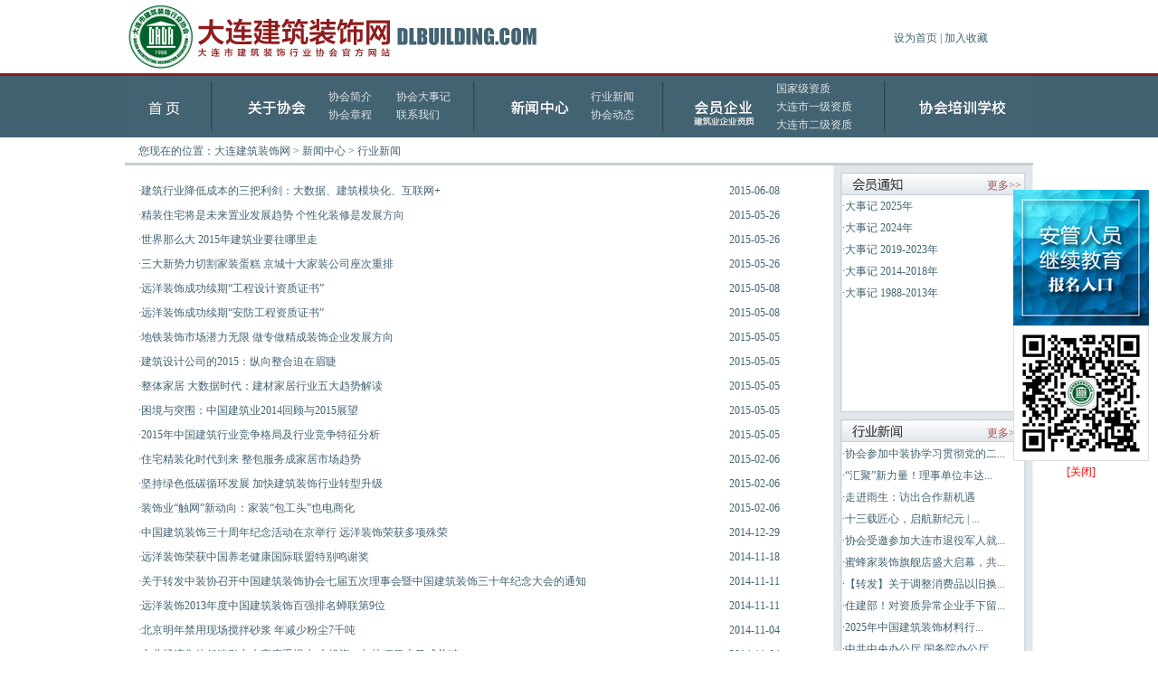

--- FILE ---
content_type: text/html
request_url: http://dlbuilding.com/industry.asp?page=16&sid=35
body_size: 9417
content:


<!DOCTYPE html PUBLIC "-//W3C//DTD XHTML 1.0 Transitional//EN" "http://www.w3.org/TR/xhtml1/DTD/xhtml1-transitional.dtd">
<html xmlns="http://www.w3.org/1999/xhtml">
<head>
<meta http-equiv="Content-Type" content="text/html; charset=utf-8" />
<title>行业新闻 - 大连市建筑装饰行业协会</title>
<meta name="keywords" content="行业新闻" />
<meta name="description" content="行业新闻" />
<link href="css/style.css" rel="stylesheet" type="text/css" />
</head>

<body>
<div id="main" class="M_Center">
<div id="top">
<a href="/index.asp"><img src="/images/logo.png" border="0" /></a>
<p><a onclick="SetHome(window.location)" href="javascript:void(0)">设为首页</a> | <a onclick="AddFavorite(window.location,document.title)" href="javascript:void(0)">加入收藏</a>
<script type="text/javascript" language="javascript">

//加入收藏

function AddFavorite(sURL, sTitle) {

sURL = encodeURI(sURL); 
try{   

window.external.addFavorite(sURL, sTitle);   

}catch(e) {   

try{   

window.sidebar.addPanel(sTitle, sURL, "");   

}catch (e) {   

alert("加入收藏失败，请使用Ctrl+D进行添加,或手动在浏览器里进行设置.");

}   

}

}

//设为首页

function SetHome(url){

if (document.all) {

document.body.style.behavior='url(#default#homepage)';

document.body.setHomePage(url);

}else{

alert("您好,您的浏览器不支持自动设置页面为首页功能,请您手动在浏览器里设置该页面为首页!");

}

}

</script>

</p>
</div>
<div id="menu">
<div id="mone"><a href="/about.asp">协会简介</a><a href="/member.asp">协会大事记</a><a href="/rules.asp">协会章程</a><a href="/contact.asp">联系我们</a></div>
<div id="mtwo"><a href="/industry.asp">行业新闻</a><a href="/news.asp">协会动态</a></div>
<div id="mthree"><a href="/honor.asp">国家级资质</a><a href="/honor_four.asp">大连市一级资质</a><a href="/honor_five.asp">大连市二级资质</a></div>
<div id="mfour"><a href="http://www.dljzpx.com/"></a></div>

</div>
<div id="home"><a href="/"><img src="/images/home.png" border="0" /></a></div>
<div id="nmbx"><p>您现在的位置：<a href="http://www.dlbuilding.com">大连建筑装饰网</a> > 新闻中心 > 行业新闻</p>
</div>
<div id="nmain">
<div id="nleft">
<div id="ntxt">
<!--新闻列表开始 -->
<table width="100%" border="0" align="center" cellpadding="0" cellspacing="0" style="font-size:12px;">

<tr>
<td>
·<a href="../html/News2015060833885325.asp" target="_blank" title="建筑行业降低成本的三把利剑：大数据、建筑模块化、互联网+">建筑行业降低成本的三把利剑：大数据、建筑模块化、互联网+</a>
</td>
<td width="100">
2015-06-08</td>
</tr>

<tr>
<td>
·<a href="../html/News2015052640024769.asp" target="_blank" title="精装住宅将是未来置业发展趋势 个性化装修是发展方向">精装住宅将是未来置业发展趋势 个性化装修是发展方向</a>
</td>
<td width="100">
2015-05-26</td>
</tr>

<tr>
<td>
·<a href="../html/News2015052639955905.asp" target="_blank" title="世界那么大 2015年建筑业要往哪里走">世界那么大 2015年建筑业要往哪里走</a>
</td>
<td width="100">
2015-05-26</td>
</tr>

<tr>
<td>
·<a href="../html/News2015052639838961.asp" target="_blank" title="三大新势力切割家装蛋糕 京城十大家装公司座次重排">三大新势力切割家装蛋糕 京城十大家装公司座次重排</a>
</td>
<td width="100">
2015-05-26</td>
</tr>

<tr>
<td>
·<a href="../html/News2015050849242993.asp" target="_blank" title="远洋装饰成功续期“工程设计资质证书”">远洋装饰成功续期“工程设计资质证书”</a>
</td>
<td width="100">
2015-05-08</td>
</tr>

<tr>
<td>
·<a href="../html/News2015050849130273.asp" target="_blank" title="远洋装饰成功续期“安防工程资质证书”">远洋装饰成功续期“安防工程资质证书”</a>
</td>
<td width="100">
2015-05-08</td>
</tr>

<tr>
<td>
·<a href="../html/News2015050536920109.asp" target="_blank" title="地铁装饰市场潜力无限 做专做精成装饰企业发展方向">地铁装饰市场潜力无限 做专做精成装饰企业发展方向</a>
</td>
<td width="100">
2015-05-05</td>
</tr>

<tr>
<td>
·<a href="../html/News2015050536852889.asp" target="_blank" title="建筑设计公司的2015：纵向整合迫在眉睫">建筑设计公司的2015：纵向整合迫在眉睫</a>
</td>
<td width="100">
2015-05-05</td>
</tr>

<tr>
<td>
·<a href="../html/News2015050536794957.asp" target="_blank" title="整体家居 大数据时代：建材家居行业五大趋势解读">整体家居 大数据时代：建材家居行业五大趋势解读</a>
</td>
<td width="100">
2015-05-05</td>
</tr>

<tr>
<td>
·<a href="../html/News2015050536738349.asp" target="_blank" title="困境与突围：中国建筑业2014回顾与2015展望">困境与突围：中国建筑业2014回顾与2015展望</a>
</td>
<td width="100">
2015-05-05</td>
</tr>

<tr>
<td>
·<a href="../html/News2015050536691301.asp" target="_blank" title="2015年中国建筑行业竞争格局及行业竞争特征分析">2015年中国建筑行业竞争格局及行业竞争特征分析</a>
</td>
<td width="100">
2015-05-05</td>
</tr>

<tr>
<td>
·<a href="../html/News2015020637329321.asp" target="_blank" title="住宅精装化时代到来 整包服务成家居市场趋势">住宅精装化时代到来 整包服务成家居市场趋势</a>
</td>
<td width="100">
2015-02-06</td>
</tr>

<tr>
<td>
·<a href="../html/News2015020637235169.asp" target="_blank" title="坚持绿色低碳循环发展 加快建筑装饰行业转型升级">坚持绿色低碳循环发展 加快建筑装饰行业转型升级</a>
</td>
<td width="100">
2015-02-06</td>
</tr>

<tr>
<td>
·<a href="../html/News2015020637130533.asp" target="_blank" title="装饰业“触网”新动向：家装“包工头”也电商化">装饰业“触网”新动向：家装“包工头”也电商化</a>
</td>
<td width="100">
2015-02-06</td>
</tr>

<tr>
<td>
·<a href="../html/News2014122950768961.asp" target="_blank" title="中国建筑装饰三十周年纪念活动在京举行 远洋装饰荣获多项殊荣">中国建筑装饰三十周年纪念活动在京举行 远洋装饰荣获多项殊荣</a>
</td>
<td width="100">
2014-12-29</td>
</tr>

<tr>
<td>
·<a href="../html/News2014111851264229.asp" target="_blank" title="远洋装饰荣获中国养老健康国际联盟特别鸣谢奖">远洋装饰荣获中国养老健康国际联盟特别鸣谢奖</a>
</td>
<td width="100">
2014-11-18</td>
</tr>

<tr>
<td>
·<a href="../html/News2014111140626745.asp" target="_blank" title="关于转发中装协召开中国建筑装饰协会七届五次理事会暨中国建筑装饰三十年纪念大会的通知">关于转发中装协召开中国建筑装饰协会七届五次理事会暨中国建筑装饰三十年纪念大会的通知</a>
</td>
<td width="100">
2014-11-11</td>
</tr>

<tr>
<td>
·<a href="../html/News2014111139378621.asp" target="_blank" title="远洋装饰2013年度中国建筑装饰百强排名蝉联第9位">远洋装饰2013年度中国建筑装饰百强排名蝉联第9位</a>
</td>
<td width="100">
2014-11-11</td>
</tr>

<tr>
<td>
·<a href="../html/News2014110461116669.asp" target="_blank" title="北京明年禁用现场搅拌砂浆 年减少粉尘7千吨">北京明年禁用现场搅拌砂浆 年减少粉尘7千吨</a>
</td>
<td width="100">
2014-11-04</td>
</tr>

<tr>
<td>
·<a href="../html/News2014110460581213.asp" target="_blank" title="东北经济集体低迷引中央高度重视 加大投资、加快项目上马成关键">东北经济集体低迷引中央高度重视 加大投资、加快项目上马成关键</a>
</td>
<td width="100">
2014-11-04</td>
</tr>

<tr>
<td>
·<a href="../html/News2014110460219589.asp" target="_blank" title="最严厉新安全生产法：特别重大事故企业最高可罚2000万">最严厉新安全生产法：特别重大事故企业最高可罚2000万</a>
</td>
<td width="100">
2014-11-04</td>
</tr>

<tr>
<td>
·<a href="../html/News2014102458303921.asp" target="_blank" title="关于转发中装协召开第十二届中国建筑装饰百强企业峰会暨行业信用体系建设大会文件的通知">关于转发中装协召开第十二届中国建筑装饰百强企业峰会暨行业信用体系建设大会文件的通知</a>
</td>
<td width="100">
2014-10-24</td>
</tr>

<tr>
<td>
·<a href="../html/News2014102351809497.asp" target="_blank" title="大连1套设计作品荣获2014金堂奖年度优秀作品提名">大连1套设计作品荣获2014金堂奖年度优秀作品提名</a>
</td>
<td width="100">
2014-10-23</td>
</tr>

<tr>
<td>
·<a href="../html/News2014102348421421.asp" target="_blank" title="践行企业使命缔造绿色建筑——远洋装饰参与编写《绿色住区标准》">践行企业使命缔造绿色建筑——远洋装饰参与编写《绿色住区标准》</a>
</td>
<td width="100">
2014-10-23</td>
</tr>

<tr>
<td>
·<a href="../html/News2014101448612293.asp" target="_blank" title="中装协2014年全国建筑工程装饰奖及科技创新成果总结交流会在北京召开">中装协2014年全国建筑工程装饰奖及科技创新成果总结交流会在北京召开</a>
</td>
<td width="100">
2014-10-14</td>
</tr>

<tr>
<td>
·<a href="../html/News2014101353021741.asp" target="_blank" title="建筑产业现代化不等于装配化">建筑产业现代化不等于装配化</a>
</td>
<td width="100">
2014-10-13</td>
</tr>

<tr>
<td>
·<a href="../html/News2014101352679617.asp" target="_blank" title="建筑与装饰:由分化走向融合">建筑与装饰:由分化走向融合</a>
</td>
<td width="100">
2014-10-13</td>
</tr>

<tr>
<td>
·<a href="../html/News2014092636222413.asp" target="_blank" title="关于转发中装协召开2014年全国建筑工程装饰奖及科技创新成果总结交流会文件的通知">关于转发中装协召开2014年全国建筑工程装饰奖及科技创新成果总结交流会文件的通知</a>
</td>
<td width="100">
2014-09-26</td>
</tr>

<tr>
<td>
·<a href="../html/News2014092236630545.asp" target="_blank" title="2014年中国建筑装饰行业发展的有利、不利因素分析">2014年中国建筑装饰行业发展的有利、不利因素分析</a>
</td>
<td width="100">
2014-09-22</td>
</tr>

<tr>
<td>
·<a href="../html/News2014092236571341.asp" target="_blank" title="2014年中国建筑装饰行业需求分析：幕墙、公装、家装">2014年中国建筑装饰行业需求分析：幕墙、公装、家装</a>
</td>
<td width="100">
2014-09-22</td>
</tr>

<tr>
<td>
·<a href="../html/News2014091934960949.asp" target="_blank" title="伟星新材“透明工厂”活动天津站">伟星新材“透明工厂”活动天津站</a>
</td>
<td width="100">
2014-09-19</td>
</tr>

<tr>
<td>
·<a href="../html/News2014091932794029.asp" target="_blank" title="绿色建筑2.0时代即将到来 建材行业整装待发">绿色建筑2.0时代即将到来 建材行业整装待发</a>
</td>
<td width="100">
2014-09-19</td>
</tr>

<tr>
<td>
·<a href="../html/News2014091932616497.asp" target="_blank" title="国务院:月销售额3万以下小微企免征营业税增值税">国务院:月销售额3万以下小微企免征营业税增值税</a>
</td>
<td width="100">
2014-09-19</td>
</tr>

<tr>
<td>
·<a href="../html/News2014091852625521.asp" target="_blank" title="保障工程质量禁止转包违法分包行为倡议书">保障工程质量禁止转包违法分包行为倡议书</a>
</td>
<td width="100">
2014-09-18</td>
</tr>

<tr>
<td>
·<a href="../html/News2014091852400017.asp" target="_blank" title="新政：项目经理施工工程实行终身责任制">新政：项目经理施工工程实行终身责任制</a>
</td>
<td width="100">
2014-09-18</td>
</tr>

<tr>
<td>
·<a href="../html/News2014082136849365.asp" target="_blank" title="关于转发中装协举办中国装饰三十年纪念活动的通知">关于转发中装协举办中国装饰三十年纪念活动的通知</a>
</td>
<td width="100">
2014-08-21</td>
</tr>

<tr>
<td>
·<a href="../html/News2014081836188141.asp" target="_blank" title="A+建筑设计交流会">A+建筑设计交流会</a>
</td>
<td width="100">
2014-08-18</td>
</tr>

<tr>
<td>
·<a href="../html/News2014080641302305.asp" target="_blank" title="辽宁省装饰协会关于举办省装饰行业论坛的通知">辽宁省装饰协会关于举办省装饰行业论坛的通知</a>
</td>
<td width="100">
2014-08-06</td>
</tr>

<tr>
<td>
·<a href="../html/News2014080539998525.asp" target="_blank" title="关于召开首届中国建筑装饰行业绿色发展大会的通知">关于召开首届中国建筑装饰行业绿色发展大会的通知</a>
</td>
<td width="100">
2014-08-05</td>
</tr>

<tr>
<td>
·<a href="../html/News2014072136322321.asp" target="_blank" title="住房和城乡建设部：《关于推进建筑业发展和改革的若干意见》">住房和城乡建设部：《关于推进建筑业发展和改革的若干意见》</a>
</td>
<td width="100">
2014-07-21</td>
</tr>

<tr>
<td>
·<a href="../html/News2014072136074385.asp" target="_blank" title="建筑施工企业主要负责人、项目负责人和专职安全生产管理人员安全生产管理规定">建筑施工企业主要负责人、项目负责人和专职安全生产管理人员安全生产管理规定</a>
</td>
<td width="100">
2014-07-21</td>
</tr>

<tr>
<td>
·<a href="../html/News2014071437950017.asp" target="_blank" title="全国建筑装饰行业首届企业资质申报与资质管理专题工作会议在京召开">全国建筑装饰行业首届企业资质申报与资质管理专题工作会议在京召开</a>
</td>
<td width="100">
2014-07-14</td>
</tr>

<tr>
<td>
·<a href="../html/News2014070237301393.asp" target="_blank" title="远洋装饰荣获安防工程企业壹级资质证书">远洋装饰荣获安防工程企业壹级资质证书</a>
</td>
<td width="100">
2014-07-02</td>
</tr>

<tr>
<td>
·<a href="../html/News2014062048457829.asp" target="_blank" title="大师来袭 风云再起——大连装饰行业设计高峰论坛">大师来袭 风云再起——大连装饰行业设计高峰论坛</a>
</td>
<td width="100">
2014-06-20</td>
</tr>

<tr>
<td>
·<a href="../html/News2014052838996205.asp" target="_blank" title="远洋装饰参加第五届中国地产闽商大会">远洋装饰参加第五届中国地产闽商大会</a>
</td>
<td width="100">
2014-05-28</td>
</tr>

<tr>
<td>
·<a href="../html/News2014052838508033.asp" target="_blank" title="远洋装饰当选中国房协第七届代表大会理事单位">远洋装饰当选中国房协第七届代表大会理事单位</a>
</td>
<td width="100">
2014-05-28</td>
</tr>

<tr>
<td>
·<a href="../html/News2014052034712953.asp" target="_blank" title="关于全国建筑工程装饰奖辽宁省专家组工程复查安排及申报企业注意事项">关于全国建筑工程装饰奖辽宁省专家组工程复查安排及申报企业注意事项</a>
</td>
<td width="100">
2014-05-20</td>
</tr>

<tr>
<td>
·<a href="../html/News2014050636873845.asp" target="_blank" title="关于召开大连市建筑装饰行业协会五届二次常务理事会议的通知">关于召开大连市建筑装饰行业协会五届二次常务理事会议的通知</a>
</td>
<td width="100">
2014-05-06</td>
</tr>

<tr>
<td>
·<a href="../html/News2014042839400953.asp" target="_blank" title="关于转发中装协关于开展2014年度全国建筑装饰行业信用评价工作相关文件的通知">关于转发中装协关于开展2014年度全国建筑装饰行业信用评价工作相关文件的通知</a>
</td>
<td width="100">
2014-04-28</td>
</tr>

<tr>
<td>
·<a href="../html/News2014042833220657.asp" target="_blank" title="关于转发中装协《关于召开“首届全国建筑装饰行业信息化建设高峰论坛”的通知》的通知">关于转发中装协《关于召开“首届全国建筑装饰行业信息化建设高峰论坛”的通知》的通知</a>
</td>
<td width="100">
2014-04-28</td>
</tr>

<tr>
<td>
·<a href="../html/News2014042536269625.asp" target="_blank" title="中国建筑装饰协会关于资深和中青年设计师申报办法">中国建筑装饰协会关于资深和中青年设计师申报办法</a>
</td>
<td width="100">
2014-04-25</td>
</tr>

</table>

<div id="cet">共有 848 条信息　当前为第 16 / 17 页　<a href="industry.asp?page=1&sid=35" class="news_fanye">首页</a> <a href="industry.asp?page=15&sid=35" class="news_fanye">上一页</a> <a href="industry.asp?page=17&sid=35" class="news_fanye">下一页</a> <a href="industry.asp?page=17&sid=35" class="news_fanye">尾页</a></div>
</td>
</tr>
</table>

<!--新闻列表结束 -->
</div>
</div>
<div id="nright">
<div id="nhy">
<p><a href="/member.asp">更多>></a></p>
<div id="lone">	·<a href="../html/News2025051936864365.asp" target="_blank" title="大事记 2025年">大事记 2025年</a><br />
	·<a href="../html/News2024110136475897.asp" target="_blank" title="大事记 2024年">大事记 2024年</a><br />
	·<a href="../html/News2024110136417113.asp" target="_blank" title="大事记 2019-2023年">大事记 2019-2023年</a><br />
	·<a href="../html/News2024110136209801.asp" target="_blank" title="大事记 2014-2018年">大事记 2014-2018年</a><br />
	·<a href="../html/News2024110135191925.asp" target="_blank" title="大事记 1988-2013年">大事记 1988-2013年</a><br />
</div>
</div>
<div id="nhyx">
<p><a href="/industry.asp">更多>></a></p>
<div id="ltwo">	·<a href="../html/News2026010757982345.asp" target="_blank" title="协会参加中装协学习贯彻党的二十届四中全会精神暨九届六次理事会、九届八次常务理事会">协会参加中装协学习贯彻党的二...</a><br />
	·<a href="../html/News2026010757739141.asp" target="_blank" title="“汇聚”新力量！理事单位丰达建筑携手昇通建筑到访协会交流">“汇聚”新力量！理事单位丰达...</a><br />
	·<a href="../html/News2026010757639813.asp" target="_blank" title="走进雨生：访出合作新机遇">走进雨生：访出合作新机遇</a><br />
	·<a href="../html/News2026010757115693.asp" target="_blank" title="十三载匠心，启航新纪元 | 大连盛泽金属乔迁盛典圆满落幕">十三载匠心，启航新纪元 | ...</a><br />
	·<a href="../html/News2026010757009537.asp" target="_blank" title="协会受邀参加大连市退役军人就业创业促进会成立大会">协会受邀参加大连市退役军人就...</a><br />
	·<a href="../html/News2026010755881105.asp" target="_blank" title="蜜蜂家装饰旗舰店盛大启幕，共绘行业新篇">蜜蜂家装饰旗舰店盛大启幕，共...</a><br />
	·<a href="../html/News2025062632450315.asp" target="_blank" title="【转发】关于调整消费品以旧换新活动的公告">【转发】关于调整消费品以旧换...</a><br />
	·<a href="../html/News2025062632425133.asp" target="_blank" title="住建部！对资质异常企业手下留情了 ！">住建部！对资质异常企业手下留...</a><br />
	·<a href="../html/News2025062632405769.asp" target="_blank" title="2025年中国建筑装饰材料行业：环保材料与新兴渠道">2025年中国建筑装饰材料行...</a><br />
	·<a href="../html/News2025062632385203.asp" target="_blank" title="中共中央办公厅 国务院办公厅关于持续推进城市更新行动的意见">中共中央办公厅 国务院办公厅...</a><br />
</div>
</div>
<div id="ndt">
<p><a href="/news.asp">更多>></a></p>
<div id="ltwo">	·<a href="../html/News2026010758073965.asp" target="_blank" title="全面推动“党的二十届四中全会精神”在协会发展中落地生根">全面推动“党的二十届四中全会...</a><br />
	·<a href="../html/News2026010758567165.asp" target="_blank" title="同心同向，破局共生——协会七届二次会员大会暨装配式绿色智能建造高质量发展论坛圆满召开">同心同向，破局共生——协会七...</a><br />
	·<a href="../html/News2026010757817565.asp" target="_blank" title="走进公牛大连运营中心，共探产品创新与行业合作新机遇">走进公牛大连运营中心，共探产...</a><br />
	·<a href="../html/News2026010757545625.asp" target="_blank" title="携手新成员，共启新篇章｜协会走访大连丰达建筑工程有限公司并举行授牌仪式">携手新成员，共启新篇章｜协会...</a><br />
	·<a href="../html/News2026010757438109.asp" target="_blank" title="精准赋能，助力中标——协会举办建设工程招投标业务技能讲座">精准赋能，助力中标——协会举...</a><br />
	·<a href="../html/News2026010757331329.asp" target="_blank" title="聚行业之力，探合作新机——协会举办资源对接暨项目合作交流会">聚行业之力，探合作新机——协...</a><br />
	·<a href="../html/News2026010757193941.asp" target="_blank" title="协会组织会员企业走访大连市建筑设计研究院">协会组织会员企业走访大连市建...</a><br />
	·<a href="../html/News2026010756921397.asp" target="_blank" title="协会举办供需企业对接暨项目分享交流会，服务采供双方项目交流">协会举办供需企业对接暨项目分...</a><br />
	·<a href="../html/News2026010756181901.asp" target="_blank" title="交流研学 对标提升——协会组织盛京医院大连医院改扩建工程项目观摩研学活动">交流研学 对标提升——协会组...</a><br />
	·<a href="../html/News2025062635579761.asp" target="_blank" title="做好营商环境监督工作，帮助企业解决实际问题">做好营商环境监督工作，帮助企...</a><br />
</div>
</div>
<div id="njz">
<p><a href="/decorate.asp">更多>></a></p>
<div id="lthree"><a target="_blank" href="../html/Pro2013071251161453.asp"><img src="../html/images/2013071259950033.jpg" width="180" height="130" alt="轻松改变小家风格 10款个性壁纸" /><br />轻松改变小家风格..</a><a target="_blank" href="../html/Pro2013071251027361.asp"><img src="../html/images/2013071259571093.jpg" width="180" height="130" alt="简约时尚 具有现代气息的家装空间设计" /><br />简约时尚 具有现..</a></div>
</div>
<div id="nzx">
<p><a href="/fitment.asp">更多>></a></p>
<div id="ltwo">	·<a href="../html/News2013063082394657.asp" target="_blank" title="【装修指南】 有限空间合理利用 小户型装修的注意事项">【装修指南】 有限空间合理利...</a><br />
	·<a href="../html/News2013063082289457.asp" target="_blank" title="【装修指南】 装修设计知识 家装色调的注意事项">【装修指南】 装修设计知识 ...</a><br />
	·<a href="../html/News2013062957859453.asp" target="_blank" title="【灵感装饰】 推荐！创意墙面装饰 打造完美家居">【灵感装饰】 推荐！创意墙面...</a><br />
	·<a href="../html/News2013062957497721.asp" target="_blank" title="【灵感装饰】 带有可爱幽静庭院 133平米童话小屋">【灵感装饰】 带有可爱幽静庭...</a><br />
	·<a href="../html/News2013063082744625.asp" target="_blank" title="【保养知识】 七招卫浴瓷砖保养知识 持久保持清洁和亮丽">【保养知识】 七招卫浴瓷砖保...</a><br />
	·<a href="../html/News2013063082575409.asp" target="_blank" title="【保养知识】 快速除新房装修味道 保障健康环保">【保养知识】 快速除新房装修...</a><br />
	·<a href="../html/News2013063081402737.asp" target="_blank" title="【装修问题】 卫生间装修哪些地方可以省钱">【装修问题】 卫生间装修哪些...</a><br />
	·<a href="../html/News2013063081204641.asp" target="_blank" title="【收房验房】 卫生间验收要注意的四大块">【收房验房】 卫生间验收要注...</a><br />
</div>
</div>
</div>
<div id="nbot">
<div id="bwz"><a href="http://www.dlbuilding.com/">www.dlbuilding.com</a></div>
<div id="botxt"><p><b>大连市建筑装饰行业协会唯一官方网站<br />
</b>大连建筑装饰网版权所有 未经授权禁止复制或建立镜像. Copyright 2013 dlbuilding.com Inc. All Rights Reserved.&nbsp;<br />
地址：中国&middot;大连市沙河口区凌河街10号&nbsp;&nbsp; 邮编：116021&nbsp;&nbsp; 电话：0411-84570990<br />
<a target="_blank" href="http://beian.miit.gov.cn">辽ICP备13007895号</a>&nbsp;&nbsp; 技术支持：<a target="_blank" href="http://www.silu.cc">大连思禄</a><script src="http://s17.cnzz.com/stat.php?id=5520267&web_id=5520267" language="JavaScript"></script></p></div>
<script type="text/javascript">
function toggle() {
theObj = document.getElementById('Sunyanzi').style;
if (  theObj.display == "block" ) theObj.display = "none"; else theObj.display = "block";
}
</script>
<div id="Sunyanzi" style="display:block" class="libao">
<!--改变这里的超链接-->
<a href="http://www.dljzpx.com" target="_blank"><img src="/images/bm.jpg" width="150" height="150"></a>
<!--end-->
<img src="/images/code.png" width="150" height="150"><br><a style="color:#f00;" href="javascript:toggle()">[关闭]</a></div>

</div>
</div>
</div>
</body>
</html>


--- FILE ---
content_type: text/css
request_url: http://dlbuilding.com/css/style.css
body_size: 2645
content:
/* CSS Document */
/*  页面初始化 */
html,div,span,h1,h2,h3,h4,h5,h6,p,blockquote,pre,a,abbr,acronym,address,big,cite,code,img,ins,kbd,q,s,samp,small,strike,strong,dl,dt,dd,ol,ul,li,p,fieldset,form,label,legend,table,caption,tbody,tfoot,thead,tr,th,td{margin:0;padding:0;border:0;outline:0;font-size:100%;vertical-align:baselinebaseline;background:transparent;}
/*  初始化结束 */
body{margin:0px;text-align: left;background-image:url(/images/bg.png);background-color:#fff;background-repeat:repeat-x;background-position:top;color:#436372;font-size:12px;}
li{float:left;list-style:none;}
/*  兼容IE和火狐的mian居中 */
.M_Center{margin:0 auto;position:absolute;} 
#main{width:1004px;height:100%;text-align:left;vertical-align:top;position:relative;}
/*  居中结束 */
a{
	color:#436372;
	text-decoration:none;
}
a:hover{
	text-decoration:underline;
}
#top{
	position:absolute;
}
#top img{
	position:absolute;
}
#top p{
	position:absolute;
	width:150px;
	margin:34px 0 0 850px;
}
#top p a{
	color:#436372;
}
#had1{
	position:absolute;
	margin-top:160px;
}
#had2{
	position:absolute;
	margin-top:257px;
}
#had3{
	position:absolute;
	margin:257px 0 0 506px;
}
#had4{
	position:absolute;
	margin-top:356px;
}
#hyw{
	position:absolute;
	margin-top:454px;
	width:220px;
	height:284px;
	background:url(../images/hyw.png);
}
#hyw p a{
	color:#a55453;
	position:absolute;
	margin:17px 0 0 165px;
}
#hhy{
	position:absolute;
	margin-top:738px;
	width:220px;
	height:273px;
	background:url(../images/hhy.png);
}
#hhy p a{
	color:#a55453;
	position:absolute;
	margin:7px 0 0 165px;
}
#hbg{
	position:absolute;
	margin-top:1011px;
	width:220px;
	height:252px;
	background:url(../images/hbg.png);
}
#hhyx{
	position:absolute;
	margin:454px 0 0 220px;
	width:413px;
	height:304px;
	background:url(../images/hhyx.png);
	color:#a9a9a9;
	z-index:99;
}
#hhyx p a{
	color:#a55453;
	position:absolute;
	margin:21px 0 0 350px;
}
#hxw{
	position:absolute;
	margin:758px 0 0 220px;
	width:413px;
	height:303px;
	background:url(../images/hxw.png);
}
#hxw p a{
	color:#a55453;
	position:absolute;
	margin:7px 0 0 350px;
}
#hzp{
	position:absolute;
	margin:1061px 0 0 220px;
	width:413px;
	height:202px;
	background:url(../images/hzp.png);
}
#hzp p a{
	color:#a55453;
	position:absolute;
	margin:7px 0 0 360px;
}
#hpic{
	position:absolute;
	margin:454px 0 0 633px;
	width:371px;
	height:250px;
	background:url(../images/hpic.png);
}
#hpicbg{
	position:absolute;
	margin-top:11px;
}
#hzz{
	position:absolute;
	margin:704px 0 0 633px;
	width:371px;
	height:357px;
	background:url(../images/hzz.png);
}
#hzz p a{
	color:#a55453;
	position:absolute;
	margin:7px 0 0 325px;
}
#hzzbg{
	position:absolute;
	margin:30px 0 0 5px;
}
#hzzbg li{
	text-align:-moz-center!important;
	text-align:center;
	width:121px;
}
#hzz dd a{
	color:#a55453;
	position:absolute;
	margin:234px 0 0 325px;
}
#hrc{
	position:absolute;
	margin:1061px 0 0 633px;
	width:371px;
	height:202px;
	background:url(../images/hrc.png);
}
#hrc img{
	position:absolute;
	margin:29px 0 0 6px;
}
#hrc p a{
	color:#a55453;
	position:absolute;
	margin:7px 0 0 325px;
}
#had5{
	position:absolute;
	margin-top:1263px
}
#had6{
	position:absolute;
	margin-top:1361px
}
#hpp{
	position:absolute;
	margin-top:1451px;
	width:229px;
	height:381px;
	background:url(../images/hpp.png);
}
#hppbg{
	position:absolute;
	margin:38px 0 0 7px;
	line-height:22px;
}
#hpp p a{
	color:#a55453;
	position:absolute;
	margin:14px 0 0 175px;
}
#hsjs{
	position:absolute;
	margin:1451px 0 0 228px;
	width:776px;
	height:185px;
	background:url(../images/hsjs.png);
}
#hsjsbg{
	position:absolute;
	margin:42px 0 0 10px;
	line-height:20px;
}
#hsjsbg li{
	width:108px;
	text-align:-moz-center!important;
	text-align:center;
}
#hsjs p a{
	color:#a55453;
	position:absolute;
	margin:14px 0 0 730px;
}
#hal{
	position:absolute;
	margin:1636px 0 0 228px;
	width:776px;
	height:196px;
	background:url(../images/hal.png);
}
#halbg{
	position:absolute;
	margin:33px 0 0 10px;
	line-height:18px;
}
#halbg li{
	width:189px;
	text-align:-moz-center!important;
	text-align:center;
}
#hal p a{
	color:#a55453;
	position:absolute;
	margin:7px 0 0 730px;
}
#hjz{
	position:absolute;
	margin-top:1832px;
	width:635px;
	height:226px;
	background:url(../images/hjz.png);
}
#hjz p a{
	color:#a55453;
	position:absolute;
	margin:7px 0 0 580px;
}
#hjzbg{
	position:absolute;
	margin:45px 0 0 10px;
}
#hjzbg li{
	text-align:-moz-center!important;
	text-align:center;
	width:203px;
	line-height:25px;
}
#hbd{
	position:absolute;
	margin:1832px 0 0 634px;
	width:370px;
	height:226px;
	background:url(../images/hbd.png);
}
#hbd p a{
	color:#a55453;
	position:absolute;
	margin:7px 0 0 324px;
}
#hlk{
	position:absolute;
	margin-top:2058px;
	width:1004px;
	height:155px;
	background:url(../images/hlk.png);
}
#hlk p a{
	color:#a55453;
	position:absolute;
	margin:7px 0 0 960px;
}
#botbg{
	position:absolute;
	margin-top:2214px;
	width:1004px;
	height:87px;
	background:url(../images/botbg.png);
}
#bwz{
	margin:auto;
	width:100%;
	text-align:-moz-center!important;
	text-align:center;
}
#botxt{
	margin:auto;
	width:100%;
	text-align:-moz-center!important;
	text-align:center;
	line-height:25px;
	padding-top:8px;
}
#bwz a{
	color:#fff;
	line-height:17px;
}
#nmbx{
	position:absolute;
	margin-top:152px;
	width:1004px;
	height:31px;
	background:url(../images/nmbx.png);
}
#nmbx p{
	position:absolute;
	margin:7px 0 0 15px;
}
#nmbx a{
	color:#436372;
}
#nmain{
	position:absolute;
	margin-top:183px;
	width:1004px;
}
#nleft{
	float:left;
	width:783px;
}
#ntxt{
	padding:15px;
	line-height:27px;
	font-size:14px;
}
#nright{
	float:left;
	width:221px;
	font-size:0px;
}
#nhy{
	width:221px;
	height:281px;
	background:url(/images/nhy.png);
	font-size:12px;
}
#nhy p a{
	color:#a55453;
	position:absolute;
	margin:14px 0 0 170px;
}
#nhyx{
	width:221px;
	height:273px;
	background:url(/images/nhyx.png);
	font-size:12px;
}
#nhyx p a{
	color:#a55453;
	position:absolute;
	margin:7px 0 0 170px;
}
#ndt{
	width:221px;
	height:273px;
	background:url(/images/ndt.png);
	font-size:12px;
}
#ndt p a{
	color:#a55453;
	position:absolute;
	margin:7px 0 0 170px;
}
#njz{
	width:221px;
	height:373px;
	background:url(/images/njz.png);
	font-size:12px;
}
#njz p a{
	color:#a55453;
	position:absolute;
	margin:7px 0 0 170px;
}
#nzx{
	width:221px;
	height:235px;
	background:url(/images/nzx.png);
	font-size:12px;
}
#nzx p a{
	color:#a55453;
	position:absolute;
	margin:7px 0 0 170px;
}
#nbot{
	float:left;
	width:1004px;
	height:87px;
	background:url(../images/botbg.png);
}
#lone{
	position:absolute;
	margin:33px 0 0 10px;
	line-height:24px;
}
#ltwo{
	position:absolute;
	margin:26px 0 0 10px;
	line-height:24px;
}
#lthh{
	position:absolute;
	margin:33px 0 0 10px;
	line-height:23px;
}
#lthree{
	position:absolute;
	width:220px;
	text-align:-moz-center!important;
	text-align:center;
	margin-top:35px;
	line-height:30px;
}
#lthree a img{
	border: 1px solid #e7e7e7;
	padding:2px;
}
#lthree a img:hover{
	border: 1px solid #ccc;
}
#hone{
	position:absolute;
	margin:36px 0 0 10px;
	line-height:24px;
}
#hinc{
	position:absolute;
	margin:51px 0 0 30px;
	line-height:24px;
}
#hint{
	position:absolute;
	margin:37px 0 0 30px;
	line-height:24px;
	color:#a9a9a9;
}
#hinth{
	position:absolute;
	margin:29px 0 0 12px;
	line-height:23px;
	color:#a9a9a9;
}
#hinf{
	position:absolute;
	margin:30px 0 0 5px;
	line-height:23px;
	color:#a9a9a9;
}
#hnl{
	width:300px;
}
#hnt{
	width:318px;
}
#lktxt{
	position:absolute;
	margin:30px 10px 0 10px;
	line-height:23px;
}
#cet{
	margin:auto;
	width:100%;
	font-size:12px;
	text-align:-moz-center!important;
	text-align:center;
}
#zhong{
	width:100%;
	margin:15px 0 15px 0;
	font-size:12px;
	text-align:-moz-center!important;
	text-align:center;
}
#zhong b{
	font-size:22px;
}
#prosty{
	width:250px;
	text-align:-moz-center!important;
	text-align:center;
	font-size:12px;
}
#picsw a img{
	border: 1px solid #ccc;
	padding:2px;
}


#menu{
	position:absolute;
	width:1004px;
	height:71px;
	margin-top:81px;
	background-image: url(/images/menubg.png);
	background-repeat: no-repeat;
}
#menu a{
	display:block;
	color:#dfe5e9;
	float:left;
}
#home{
	position:absolute;
	margin-top:81px;
}
#mone{
	position:absolute;
	width:150px;
	line-height:20px;
	margin:16px 0 0 225px;
}
#mone a{width:50%;}
#mtwo{
	position:absolute;
	line-height:20px;
	margin:16px 0 0 515px;
	width: 100px;
}
#mtwo a{width:100%;}
#mthree{
	position:absolute;
	line-height:20px;
	margin:7px 0 0 720px;width:100px;
}
#mfour{
	position:absolute;
	line-height:20px;
	margin:7px 0 0 860px;
}
#mfour a{width:120px;height:80px}
#mfive{
	position:absolute;
	line-height:20px;
	margin:7px 0 0 806px;
}
#menu img{
	position:absolute;
	margin-left:899px;
}



.slide-wp{width:370px;height:220px;overflow:hidden;}
.nav-wp{position:absolute;width:150px;top:50%;margin-top:160px;left:50%;margin-left:185px;border-radius:4px;-moz-border-radius:4px;-webkit-border-radius:4px;padding:0 20px 6px 10px;_padding:0 20px 2px 10px;}
.nav li{float:left;margin-left:10px;font-size:18px;font-weight:bold;color:#ccc;cursor:pointer;height:22px;}


.libao{position:fixed;width:150px;height:195px;top:210px;right:10px;z-index:99999;text-align:-moz-center!important; line-height:2em;text-align:center;}
.zazhi-link{display: block;}
.zazhi-style{width: 362px;height: 304px}